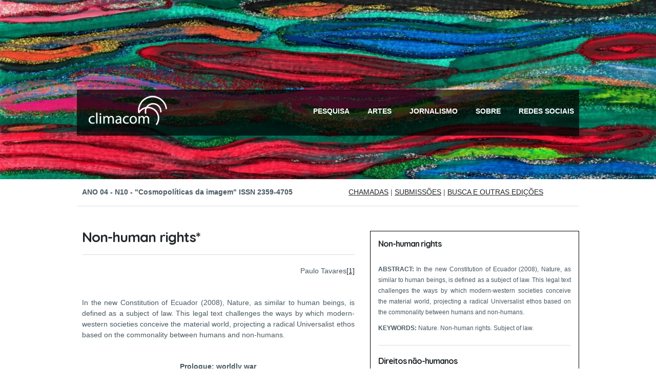

--- FILE ---
content_type: text/css
request_url: https://climacom.mudancasclimaticas.net.br/wp-content/themes/spruce/style.css?ver=1.0
body_size: 64410
content:
/*===================================================================
 
	Theme Name: 	Spruce
	Theme URI:      http://demo.themebeans.com/spruce
	Description: 	A practical journal WordPress Theme for practical people.
	Author:         Rich Tabor / ThemeBeans
	Author URI:     http://themebeans.com
	Version:        2.3.1
	Tags:           flexible-width, white, post-formats, theme-options,translation-ready, right-sidebar, left-sidebar
	Textdomain: 	bean
	
	License: GNU General Public License V2 or Later
	License URI: http://www.gnu.org/licenses/gpl-2.0.html
	
/*=========================CUSTOM=========================*/
@keyframes fundoHorizontal {
	from { background-position: 0 0; }
	to { background-position: 0 -100px; }
}
@-webkit-keyframes fundoHorizontal {
	from { background-position: 0 0; }
	to { background-position: 0 -100px; }
}
/*===================================================================*/
body {
	background-color: #FFF;
	color: #495962;
	font: normal 17px/30px "Helvetica Neue", Arial, Helvetica, Geneva, sans-serif;
}
  	
p {
	color: #495962;
	font-size: 17px;
	line-height: 30px;
	margin-bottom:30px;
}
 
a {	
 	color: #22272A;	
 	-webkit-transition: all .2s ease-in-out;
	-moz-transition: all .2s ease-in-out;
	-ms-transition: all .2s ease-in-out; 	   
	-o-transition: all .2s ease-in-out;
}

h1,	
h2,
h3,
h4,
h5,
h6,
p a { color: #22272A; font-weight: bold; }

 
h1 { 
	font: 40px/45px Raleway, "Helvetica Neue", Arial, Helvetica, Geneva, sans-serif; 
	font-weight: 400;
	letter-spacing: -1px; 
}
	
h2 {
	font-size: 50px;
	line-height: 55px;
	font-weight: 300;
	letter-spacing: -1px;  
}

h3 { 
	font-size: 16px;
	margin-bottom: 0px;
    line-height: 22px;
}

h5 {
	color: #22272A;
	font-size: 14px;
	padding-bottom: 20px;
}	
	
h6 {
	color: #22272A;
	font-size: 20px;
	margin-bottom: 10px;
}
 	
code { 
 	color: #22272A;
 	font: bold 16px/22px "Courier New", Courier, mono, sans-serif;
 	overflow: auto;
 	border-style: none;    
 }
	
	
	
	
/*===================================================================*/
/*                    												  
/* PRIMARY LAYOUT / SIDEBAR DEFAULTS 		   		  
/*                    												  
/*===================================================================*/
#primary-container{
	padding: 70px 30px;
}

.search-results #primary-container{
    padding: 0px;
}
    
.archive #primary,
.blog #primary-container{
	padding: 70px 0 0 0;
}
	
	
/*===================================================================*/
/*	SIDEBAR STYLES 
/*===================================================================*/
.sidebar {
    background-color: #F6F8FB;
    padding: 30px 31px;
    -webkit-border-radius: 5px;
       -moz-border-radius: 5px;
            border-radius: 5px;
}

.sidebar-right .sidebar {
    margin-left: 60px;
}
    
.sidebar-left .sidebar {
    margin-right: 60px;
}
		
.sidebar .widget {
	margin-bottom: 70px;
}   

.sidebar .widget:last-child {
    margin-bottom: 2px;
}
    
.sidebar,
.sidebar p {
	font-size: 15px;
	line-height: 24px;
}

.sidebar .button {
	font-size: 13px;
	padding: 9px;
}
	



/*===================================================================*/
/*                    												  
/* FORM & INPUT STYLES    	         		  
/*                    												  
/*===================================================================*/  
/* THEME BUTTONS */
.btn, 
.button, 
.more-link, 
.tagcloud a,
button.button, 	       
.btn[type="submit"],
.button[type="submit"],
input[type="button"], 
input[type="reset"], 
input[type="submit"] {
	border: none;	 
	border-radius: 2px; 
	color: #FFF;
	cursor: pointer;
	display: inline-block;
	font: normal bold 16px "Helvetica Neue", Arial, Helvetica, Geneva, sans-serif;
	margin: 1px 1px 4px 0; 
	outline: none;
	padding: 6px 12px;
	text-align: center;        
}

.btn:hover, 
.more-link:hover, 
.button:hover, 
.tagcloud a:hover,
button.button:hover, 
.form-submit input[type="submit"]:hover,
.btn[type="submit"]:hover,
.button[type="submit"]:hover,
input[type="button"]:hover, 
input[type="reset"]:hover, 
input[type="submit"]:hover {
    color: #FFF!important;
    background-color: #2A3034;
}
    
    
/* THEME FORMS */
form { 
	margin-bottom: 20px; 
}
 
fieldset legend { 
	color: #22272A;
}
 
form label {
	color: #22272A;
	font-size: 18px;
}
  
/* ERRORS */         
form label.error {
	padding-top: 5px;
	width: 100%;
	display: none !important;
}

label.error { 
	display: none!important;
}

.error input, 
textarea.error,
.wpcf7-not-valid,
input[type=text].error { 
	background-color: #FFFBFA!important; 
	border-color: #FF5F49!important;
	color: #FF5F49!important; 
}  

span.required { 
	color: #CF5C46; 
}  
	
.contact-submit input[type="submit"] {
	font-size: 16px;
	margin-top: 40px;
	padding: 13px 12px;
	-webkit-transition: all .2s ease-in-out;
	   -moz-transition: all .2s ease-in-out;
		-ms-transition: all .2s ease-in-out; 	   
		 -o-transition: all .2s ease-in-out;
}
             
form .input {
     clear: none;
     display: inline;
     margin-bottom: 20px;
}
     
input.input-text, 
textarea, 
select {
     display: block;
     margin-bottom: 18px;
} 
 
select { 
	height: 28px; 
}    
 	 
input[type="text"], 
input[type="password"], 
input[type="date"], 
input[type="datetime"], 
input[type="email"], 
input[type="number"], 
input[type="search"], 
input[type="tel"], 
input[type="time"], 
input[type="url"], 
textarea { 
	height: 40px;
	border: 1px solid #BBC1CA;
	color: #A9ADB1;
	font: 15px/26px "Helvetica Neue", Arial, Helvetica, Geneva, sans-serif;
	border-radius: 0px;
	box-shadow: 0 1px 3px rgba(0, 0, 0, 0.08);
	margin-bottom: 20px;
	-webkit-appearance: none;
	-webkit-transition: all 0.1s ease-in-out;
	   -moz-transition: all 0.1s ease-in-out;
		-ms-transition: all 0.1s ease-in-out;
		 -o-transition: all 0.1s ease-in-out;		
}

input[type="text"]:hover, 
input[type="password"]:hover, 
input[type="date"]:hover, 
input[type="datetime"]:hover, 
input[type="email"]:hover, 
input[type="number"]:hover, 
input[type="search"]:hover, 
input[type="tel"]:hover, 
input[type="time"]:hover, 
input[type="url"]:hover, 
textarea:hover  {
	border: 1px solid #a9afb9;
	color: #22272A;
}

input[type=email]:focus,
input[type=text]:focus,
input[type=password]:focus,
textarea:focus {
	border:1px solid #747b80;
	box-shadow: 0 1px 3px rgba(0, 0, 0, 0.1);
	color: #22272A;
	outline:none;
}
    
textarea {
	padding: 15px 20px;
}
	
::-webkit-input-placeholder { 
	color: #96999D;
}

:-moz-placeholder { 
	color: #96999D; 
}

::-moz-placeholder { 
	color: #96999D;  
}

:-ms-input-placeholder {  
	color: #96999D;  
}

/* CONTACT FORM 7 COMPATIBILITY */
.wpcf7-form input[type="text"] {
	margin-top: 15px;
}

.wpcf7-not-valid-tip {
	background: none!important;
	border: none!important;
	color: #FF4949;
	left: 0!important;
	position: relative!important;
	top: -10px!important;	
}

div.wpcf7-mail-sent-ok {
	border: 2px solid #3FC380!important;
	border-radius: 2px;
	color: #3FC380; 
}

div.wpcf7-spam-blocked,
div.wpcf7-mail-sent-ng,
div.wpcf7-validation-errors {
	background: #FF5F49;
	border-color: #FF5F49;
	border-radius: 2px;
	color: #FFF;
}

div.wpcf7-response-output {
	margin: 30px 0 0 0!important;
	padding: 0.6em 1em!important;
	text-align: center;
}

.wpcf7-form p {
	line-height: 33px;
}

.wpcf7-form span {
	font-size: 11pt;
	margin-top: -10px;
}

wpcf7-submit {
	padding: 8px 15px;
}	

div.wpcf7 img.ajax-loader {
	display: inline;
}


/*===================================================================*/
/* UI TO TOP
/*===================================================================*/
#toTop {
	background-image: url(assets/images/sprite.png);
	background-position: 79px -34px;
	border-radius: 3px 3px 0 0; 
	bottom: -10px;
	display:none;
	height:40px;
	position:fixed;
	right:30px;
	width:60px;   	        
	-webkit-animation-fill-mode: both;
	   -moz-animation-fill-mode: both;
	    -ms-animation-fill-mode: both;
	     -o-animation-fill-mode: both;
	-webkit-animation-duration: .3s;
	   -moz-animation-duration: .3s;
	    -ms-animation-duration: .3s;
	     -o-animation-duration: .3s;
	-webkit-animation-name: BeanBounceUp;
	   -moz-animation-name: BeanBounceUp;
	     -o-animation-name: BeanBounceUp;         
}

#toTop:hover { 
	bottom: 0px;
}
	
	
	
	
/*===================================================================*/
/*                    												  
/* THEME HEADER / OVERLAY / DROP-IN NAVIGATION  			   		  
/*                    												  
/*===================================================================*/

/*===================================================================*/
/* HEADER OVERLAY
/*===================================================================*/	
#overlay {
	display: none;
	position: relative;
	z-index: 999;	
}
	
.overlay-container {
	background-color: #2A3034;
	padding: 30px;
}
	
.overlay-container p {
	color: #FFF;
	margin-bottom: 0px;
}

.overlay-container a { 
	font-weight: bold;
}

.overlay-container a:hover { 
	color: #FFF;
}	
	
/* OVERLAY CONTROLS */	
.overlay-controls {
	position: relative;
	overflow: visible;
	z-index: 99;
}

.overlay-controls a {
	border-radius: 0 0 3px 3px;
    height: 30px;
	position: absolute;
	right: 35px;
	top: 0px;
	width: 60px;      
	-webkit-transition: .2s ease-in-out;
	   -moz-transition: .2s ease-in-out;
		-ms-transition: .2s ease-in-out; 	   
		 -o-transition: .2s ease-in-out;         
}
    
.overlay-controls a:hover {
    background-color: #2A3034;    
}
        
.trigger {
	background: url(assets/images/sprite.png) no-repeat -219px -35px;
	display: block;
	height: 30px;
	width: 60px;
	-webkit-transition: .2s ease-in-out;
	   -moz-transition: .2s ease-in-out;
		-ms-transition: .2s ease-in-out; 	   
		 -o-transition: .2s ease-in-out;
}    

.overlay-controls .trigger.open {
    -webkit-transform: rotate(180deg);
       -moz-transform: rotate(180deg);
}  
    
    
/*===================================================================*/
/* HEADER NAVIGATION / TOP BAR
/*===================================================================*/	
#header-dropin { display: none; position: fixed; top: 0; right: 0; }

#header-dropin {
	background-color: #22272A;
	float: left;
	opacity: .97;
	padding: 17px 50px 0px;
	width: 100%;
	z-index: 1039;	
}

.logged-in.admin-bar #header-dropin {
	top: 32px;
}
	
#header-dropin .main_menu {
	margin-top: 0px;
}	
	
#header-dropin .logo-uploaded {
	margin-bottom: -8px;
}	
	
#header-dropin h1.logo_text {
	font-size: 40px;
}	

#header-dropin .main-menu > li {
	padding-bottom: 30px;
}	
	
#header-dropin .main-menu a {
	border: none;
}

#header-dropin .main-menu .sub-menu {
	border-radius: 0 0 3px 3px;
}

	
/*===================================================================*/
/* LOGO & BRANDING
/*===================================================================*/
.logo {
	display: inline-block;
	-webkit-transition: all .2s ease-in-out;
	   -moz-transition: all .2s ease-in-out;
		-ms-transition: all .2s ease-in-out; 	   
		 -o-transition: all .2s ease-in-out;
}
	
.logo img { 
	-webkit-transition: all .2s ease-in-out;
	   -moz-transition: all .2s ease-in-out;
		-ms-transition: all .2s ease-in-out; 	   
		 -o-transition: all .2s ease-in-out;
}

.logo-uploaded { 
	max-width: none;
}
	
.logo_text { 	
	color: #FFF;
	display: inline-block;
	font-weight: bold;
	font-size: 45px;
	line-height: 45px;
	letter-spacing: -.08em;
    -webkit-transition: all .2s ease-in-out;
	   -moz-transition: all .2s ease-in-out;
		-ms-transition: all .2s ease-in-out; 	   
		 -o-transition: all .2s ease-in-out;
} 

.logo img:hover,
.logo_text:hover {
	opacity: .6;
} 	

/* THE BIG HEADER TAGLINE */
.branding {
	margin: 40px 0px 15px;
}
	
.branding h1 {
	color: #000;
	font-size: 50px;
	line-height: 60px;
}


/*===================================================================*/
/* HERO / MAIN HEADER
/*===================================================================*/
#header-container {
	background-color: #22272A;
	padding: 85px 30px 75px;
	z-index: 1!important;
}

	
/*===================================================================*/
/* HEADER NAVIGATION
/*===================================================================*/
/* DEFAULTS */
.main_menu {
	float: right;
	margin-top: -5px;
}
		
.main-menu, .main-menu * {
	margin: 0;
	padding: 0;
	list-style: none;
}
.main-menu li {
	position: relative;
}
	
.main-menu ul {
	position: absolute;
	display: none;
	top: 100%;
	left: 0;
	z-index: 99;
}
	
.main-menu > li {
	float: left;
	margin-left: 35px;
	position: relative;
	padding-bottom: 9px;
}
	
.main-menu li:hover > ul,
.main-menu li.sfHover > ul {
	display: block!important;
}

.main-menu a {
	display: block;
	position: relative;
}
	
.main-menu ul ul {
	top: 0;
	left: 100%;
}


/* PRIMARY NAVIGATION */
.main-menu {
	float: right;
}
	
.main-menu ul {
	min-width: 10em; 
	/* *width: 12em;  */
}

.main-menu a {
	text-decoration: none;
	zoom: 1; /* IE7 */
}

.main-menu a {
	border-top: 5px solid rgba(42, 50, 59, 0);
	color: #FFF;
	display:block;
	float: left;
	font-size: 14px;
	font-weight: bold;
	padding-top: 12px;
	text-transform: uppercase;
}
	
.main-menu a:hover,
.main-menu > .current_page_item > a,
.main-menu > .current_page_item > a:hover {
	color: #FFF;
}		

.main-menu li {
	white-space: nowrap; 
	/* *white-space: normal;  */
}

/* HOVER CSS */
.main-menu li {
	-webkit-transition: all .2s ease-in-out;
	   -moz-transition: all .2s ease-in-out;
		-ms-transition: all .2s ease-in-out; 	   
		 -o-transition: all .2s ease-in-out;
}
	
ul.main-menu:hover > li  { 
	opacity: .5; 
}

ul.main-menu:hover > li:hover { 
	opacity: 1.0; 
}	
	
ul.main-menu:hover .current_page_item > a {
	border-color: rgba(42, 50, 59, 0);
}	

/* DROP DOWN STYLING */
.main-menu .sub-menu {
    background-color: #161a1c;
    border-radius: 3px;
    box-shadow: 0 1px 3px rgba(0, 0, 0, 0.15); 	
    padding: 0 15px;
    z-index: 999;		     
}

.main-menu .sub-menu li {
	border-bottom: 1px solid #26292C;
	color: #979ea3;
	padding: 5px 0;
}
 	 	
.main-menu .sub-menu li:last-child {
	border-bottom: none;
}
 	
.main-menu .sub-menu li a:hover {
	color: #FFF;	
}

.main-menu .sub-menu li a {	
	color: #A2AAB0;
	border-top: none;
	float: none;
	font-size: 14px;
	font-weight: normal;
	font-style: normal;
	margin-bottom: 0px;
	padding: 0px;
    text-transform: none;
}
	



/*===================================================================*/
/*                    												  
/* THEME TEMPLATES		         		  
/*                    												  
/*===================================================================*/	
/* DEFAULT TEMPLATES */
.page-template .entry-content {
	margin-bottom: 15px;
}
	
.page-template .entry-content figure {
	margin-bottom: 40px;
}	 	


/*===================================================================*/
/* ARCHIVES TEMPLATE
/*===================================================================*/
.archives h5 {
    margin-bottom: 10px;
}
    
.archives-list ul {
	margin-bottom: 50px;
} 	
	
.archives-list ul li a {
    color: #495962;
}
		

/*===================================================================*/
/* SEARCH TEMPLATE 
/*===================================================================*/
.search h1 {
    margin-bottom: 5px;
}

.search .searchform.search-page input[type="text"] {
    background: url(assets/images/sprite.png) 477px -231px no-repeat;
    margin-bottom: 12px;
}

.search #searchform .button[type="submit"] {
    display: none;
}

	
/*===================================================================*/
/* 404 PAGE TEMPLATE
/*===================================================================*/ 	
.error404 #primary-container {
	padding: 10%;
	text-align: center;
}		
	

/*===================================================================*/
/* CONTACT TEMPLATE 
/*===================================================================*/  
#BeanForm {
	margin-top: 50px!important;
	text-align: left;
}

ul.bean-contactform li.six.name {
	float: left;
	padding-right: 10px;
}

ul.bean-contactform li.six.email {
	float: left;
	padding-left: 10px;
} 

ul.bean-contactform textarea {
	max-width: 100%;
} 

.contact-alert {
	background-color: #F7F7F7;
	border-radius: 2px;
	color: #FFF;
	font-size: 14px;
	height: 38px;
	line-height: 38px;
	text-align: center;
}

.contact-alert.fail {
	background-color: #FF5F49;
}

.contact-alert.success {
	background-color: #3FC380;
}	
	
.wpcf7-submit,	
.submit .button {
	padding: 13px 15px 13px!important;
	-webkit-transition: all .2s ease-in-out;
	   -moz-transition: all .2s ease-in-out;
		-ms-transition: all .2s ease-in-out; 	   
		 -o-transition: all .2s ease-in-out;
}




/*===================================================================*/
/*                    												  
/* PORTFOLIO       		  
/*                    												  
/*===================================================================*/
/* ISOTOPE STYLES */
.portfolio-grid {
	margin-top: 30px;
}

#isotope-container  {
	margin-left: -1.333333333%;
	margin-right: -1.333333333%;
	width: 103%;
}

#isotope-container.animated.BeanFadeIn {
	-webkit-animation-delay: .5s; 
	   -moz-animation-delay: .5s;
		-ms-animation-delay: .5s;
		 -o-animation-delay: .5s;	
}

.isotope-item {
	float: left;
	margin-bottom: 50px;
	padding: 0 1.23% 0 1.23%;
	position: relative;
	width: 25%;
	z-index: 2;
}

.isotope-item img {
	width: 100%;
	vertical-align: bottom;
}

.isotope-hidden.isotope-item {
	pointer-events: none;
	z-index: 1;
}

.isotope,
.isotope .isotope-item {
  -webkit-transition-duration: 0.5s;
     -moz-transition-duration: 0.5s;
      -ms-transition-duration: 0.5s;
       -o-transition-duration: 0.5s;
}

.isotope {
  -webkit-transition-property: height, width;
     -moz-transition-property: height, width;
      -ms-transition-property: height, width;
       -o-transition-property: height, width;
}

.isotope .isotope-item {
  -webkit-transition-property: -webkit-transform, opacity;
     -moz-transition-property:    -moz-transform, opacity;
      -ms-transition-property:     -ms-transform, opacity;
       -o-transition-property:      -o-transform, opacity;
}

#isotope-container .post-thumb {
	margin-bottom: 15px;
}	
	
.portfolio-meta {
	line-height: 22px;
	text-align: center;
}

.portfolio-category span.cat-sep:last-child {
	display: none;
}
		
.portfolio-category, 
.portfolio-category a {
	color: #B0B8BD;
	font-size: 14px;
}

.portfolio-category a:hover {
	color: #22272A;	
} 	
	
/* ISOTOPE FILTER */
#filter {
	color: #22272A;
	font-size: 14px;
	font-weight: bold;
	margin-bottom: 70px;
	margin-right: 7px;
	text-transform: uppercase;
}

.filter-title {
	margin-right: 10px;
	padding-left: 0px;
}

#filter li {
	display: inline-block;
}

#filter li a {
	border-radius: 2px;
	color: #22272A;
	padding: 3px 6px;
}

#filter li a.active {
	color: #FFF!important;
}

#filter .nav-sep {
	color: #B8B9BC;
	margin: 0 10px!important;
}

#filter li:last-child .nav-sep {
	display: none;
}
	
		
/*===================================================================*/
/* SINGLE PORTFOLIO
/*===================================================================*/	
.single-portfolio .entry-header,	
.single-portfolio .entry-content, 
.single-portfolio .entry-excerpt {
	margin-bottom: 30px;
}
	
.stacked-image {
	position: relative;
}	
.portfolio-meta.single.show-for-small {
	border-top: 1px solid #E8EAEE;
	margin-top: 40px;
	padding-top: 30px;
}

.single-portfolio .portfolio-meta {
	text-align: left;
}

ul.portfolio-meta-list span {
	color: #B0B8BD;
	font-size: 14px;
	text-transform: uppercase;
}	
	
ul.portfolio-meta-list,
ul.portfolio-meta-list a {
	color: #B0B8BD;
	font-size: 15px;
	line-height: 25px;
	margin-bottom: 0px;
}
	
ul.portfolio-meta-list  a.post-edit-link {
	font-size: 14px;
	text-transform: uppercase;
}
	
.single-portfolio .pagination {
	border-top: 1px solid #E8EAEE;
	padding-top: 35px;
}	

/* TAXONOMY */	
.tax-portfolio_tag #primary-container, 	
.tax-portfolio_category #primary-container{
	padding: 55px 30px 30px; 
}	
	
		
		
		
/*===================================================================*/
/*                    												  
/* BLOGROLL (POST FORMATS & BLOG PAGE)          		  
/*                    												  
/*===================================================================*/
/* BIG FIRST POST ON INDEX */  
.first-post  {
	padding: 0 30px 50px;
}
	
/* LISTS ON POSTS - ALTERNATING BACKGROUND COLORS */  	
.posts-list {
	color: #A0AAB0;
	font-size: 15px;
	width: 100%;
}
	
.posts-list h1 {
	font-size: 34px;
}
	
.posts-list section.type-post {
	min-width: 100%;
	line-height: 45px;
	padding: 30px;
}
	
.search-results #primary-container.posts-list section.type-post.odd,	
.posts-list section.type-post.even {
	background-color: #F6F8FB;
}

.search-results #primary-container.posts-list section.type-post.even {
    background-color: #FFF;
}

	
/*===================================================================*/
/* LOAD MORE POSTS  
/*===================================================================*/	
#load-posts {
    background-color: #f6f8fb;
    display: block;
    font-size: 21px;
    font-weight: bold;
    padding: 34px 0;
    position: relative;
    text-align: center;
    -webkit-transition: background-color 0.2s ease-in-out;
       -moz-transition: background-color 0.2s ease-in-out;
    	-ms-transition: background-color 0.2s ease-in-out;
    	 -o-transition: background-color 0.2s ease-in-out;
}

#load-posts:hover {
    color: #FFF;
}

#load-posts:hover .spinner-icon {
    background-position: -237px -240px;
}

/* ACTUAL ICON INSIDE THE BASE */  
.spinner-icon {
    display: inline-block;
    height: 22px;
    width: 24px;
    background: url(assets/images/sprite.png) -138px -240px no-repeat;
    top: 38px;
}
     
/* BASE FOR THE LOADING SPINNER */    
#load-icon-base {
    display: inline-block;
    height: 20px;
    width: 20px;
    position: absolute;
    top: 38px;
}

/* SPIN ANIMATION */  
#load-icon-base.active  {
    -webkit-animation: BeanSpinner 1s infinite linear;
       -moz-animation: BeanSpinner 1s infinite linear;
        -ms-animation: BeanSpinner 1s infinite linear;
         -o-animation: BeanSpinner 1s infinite linear;

}

@-ms-keyframes BeanSpinner {
    from { -ms-transform: rotate(0deg);   }
    to   { -ms-transform: rotate(360deg); }
}
@-moz-keyframes BeanSpinner {
    from { -moz-transform: rotate(0deg);   }
    to   { -moz-transform: rotate(360deg); }
}
@-webkit-keyframes BeanSpinner {
    from { -webkit-transform: rotate(0deg);   }
    to   { -webkit-transform: rotate(360deg); }
}
@keyframes BeanSpinner {
    from { transform:rotate(0deg);   }
    to   { transform:rotate(360deg); }
}

#load-posts.load-more-out {
	height: 0px!important;
	padding: 0px!important;
	-webkit-transition: all .3s ease-in-out;
	   -moz-transition: all .3s ease-in-out;
		-ms-transition: all .3s ease-in-out; 	   
		 -o-transition: all .3s ease-in-out;		 
}

	  
/*===================================================================*/
/* POST PAGINATION (SINGLE)
/*===================================================================*/ 	
.pagination {
    margin: 30px 0;
}

.pagination a {
	display: inline-block;   
	width: 32px;
	height: 32px;  
	background-image: url(assets/images/sprite.png);  
}
 
span.page-previous a {
	background-position: -134px -34px; 
	background-repeat: no-repeat; 
}
	
span.page-next a { 
	background-position: -34px -34px;
	background-repeat: no-repeat;
}

span.page-blog a { 
	background-position: -134px -134px; 
	background-repeat: no-repeat;
}
	
span.page-blog,	 
span.page-next,
span.page-previous {
	display: inline-block;   
	width: 32px;
	height: 32px;    
	-webkit-border-radius: 3px; 
	   -moz-border-radius: 3px; 
		    border-radius: 3px; 
	-webkit-transition: all .2s ease-in-out;
	   -moz-transition: all .2s ease-in-out;
		-ms-transition: all .2s ease-in-out; 	   
		 -o-transition: all .2s ease-in-out;	    
}

span.page-blog:hover,	
span.page-next:hover,
span.page-previous:hover {
	background-color: #22272A;
}
	
span.page-next.inactive,
span.page-previous.inactive,
span.page-next.inactive:hover,
span.page-previous.inactive:hover,
span.page-previous.inactive a:hover,
span.page-next.inactive a:hover {
	cursor: default;
}		


/*===================================================================*/
/* STANDARD POST FORMAT
/*===================================================================*/  
.format-standard .fluid-width-video-wrapper	{ 
	margin: 10px 0 5px 0px; 
}

.fluid-width-video-wrapper iframe {
	border: none;
}		

	
/*===================================================================*/
/* GALLERY POST FORMAT
/*===================================================================*/   
.format-gallery .entry-content-media {
	margin: 0px;
	position: relative;
}
	
/* SLIDER BROWSER RESETS */
.bean-container a:active,
.post-slider a:active,
.bean-container a:focus,
.post-slider a:focus  {outline: none;}
.slides,
.bean-control-nav  { margin: 0; padding: 0; list-style: none; } 

/* SLIDER PRIMARY */ 
.post-slider {margin: 0; padding: 0; position: relative;}
.post-slider .slides > li { display: none; -webkit-backface-visibility: hidden; } 
	
.post-slider .slides img {
	display: block;
	width: 100%; 
}

.loading .bean-viewport {max-height: 300px;}
.post-slider .slides {zoom: 1;}
.slides li img { margin-bottom: 0px!important; }


/* SLIDER CLEARFIX */
.slides:after { 
	content: "."; 
	display: block; 
	clear: both; 
	visibility: hidden; 
	line-height: 0; 
	height: 0;
} 
	
html[xmlns] .slides { display: block; } 
* html .slides { height: 1%; }

/* NO JAVASCRIPT FALLBACK */
.no-js .slides > li:first-child {display: block;}

/* SLIDER CONTROL NAV - THE ARROWS */
.bean-direction-nav {
	display: inline-block; 
	/* *display: inline; */
	font-size: 15px;
    margin: 8px 0 0px;
    padding-bottom: 10px;
	width: 100%;
	zoom: 1; 
}
	
.bean-direction-nav a {
	color: #B0B8BD;
	display: block;
}

a.bean-prev {
	float: left;
}	

a.bean-next {
    float: right;
}		

/* CAPTIONS */
.bean-image-caption,
.bean-slide-caption  {
	background-color: #22272A;
	top: 0px;
	color: #FFF;
	font-size: 14px;
	line-height: 18px;
	padding: 10px 14px;
	position: absolute;
	text-align: center;
}		

 
/*===================================================================*/
/* VIDEO POST FORMAT
/*===================================================================*/ 
.single-format-video .entry-content-media {
	margin-top: 9px;
}
 
.format-video div.jp-interface {
	border-radius: 0 0 3px 3px;
} 
	



/*===================================================================*/
/*                    												  
/* SINGLE POST STYLES	   		  		      
/*                    												  
/*===================================================================*/
.five.columns.post-head {
	padding-right: 50px;
}

.single-post .entry-content {
	border-bottom: 1px solid #E8EAEE;
}

.entry-content,
.entry-content-media {
	width: 100%;
}
		
/* POST META */
.entry-meta {
	margin: 22px 0 19px;
}
	
.entry-meta,
.entry-meta a {
	color: #777;
	font-size: 16px;
}	

.entry-excerpt p {
	color: #8B9398;
	font-size: 22px;
	font-weight: 300;
	line-height: 30px;
	margin-bottom: 22px;
}
	
a.post-edit-link {	
	color: #B0B8BD;
	font-size: 16px;
}
	
.entry-meta a:hover,	
a.post-edit-link:hover {
	color: #22272A;
}

.more-link { 
    background-image: url(assets/images/sprite.png);
    background-repeat: no-repeat;
    background-position: 62px -29px;
    margin-top: 40px!important; 
    padding-right: 35px!important;
    width: 131px;
    display: block;
}
	
.post-thumb {
    background-image: url(assets/images/post-thumb.png);
    background-repeat: no-repeat;
    background-position: 50% 50%;
    border-radius: 2px;		
	margin-bottom: 40px;	                
}	
	
.post-thumb a img:hover {
    opacity: .1;
}


/*===================================================================*/
/* ALTERNATE META DATA - SINGLE POST 
/*===================================================================*/
.meta-alternate {
	border-top: 1px solid #E8EAEE;
	color: #B0B8BD;
	font-size: 16px;
	float: left;
	margin:0 0 30px;
	padding-top: 27px;
	width: 100%;
}
	
.meta-alternate a {
	background-color: #F6F8FB;
	border-radius: 2px;	
	color: #B0B8BD;
	display: inline-block;
	font-size: 14px;
	line-height: 24px;
	margin: 4px 4px 0 0;
	padding: 0px 5px;
	text-transform: lowercase;
}

.meta-alternate a:hover {
	color: #22272A;
}
	
.meta-alternate ul {
	margin-bottom: 0px;
}
	
.meta-alternate li.meta-list {
	margin-bottom: 25px;
}
		
.meta-alternate li:last-child {
	margin-bottom: 0px;
}
	
.single-share li,
.post-categories li {
	display: inline-block;
}	
	
.single-share li {
	margin-top: 4px;
}	
	
.single-share li.twitter-share {
	margin-right: -12px;
}

.meta-list.single-share {
	-webkit-animation-duration: .3s;
	   -moz-animation-duration: .3s;
	    -ms-animation-duration: .3s;
	     -o-animation-duration: .3s;
	-webkit-animation-delay: 3s;
	   -moz-animation-delay: 3s;
	    -ms-animation-delay: 3s;
	     -o-animation-delay: 3s;
	-webkit-animation-name: BeanFadeIn;
	   -moz-animation-name: BeanFadeIn;
	     -o-animation-name: BeanFadeIn;
}


/*===================================================================*/
/* WORDPRESS DEFAULT STYLING
/*===================================================================*/		
.single-post .entry-content img,
.single-post .entry-content img a {
	margin: 40px 0px 40px 0px; 
}	
		
blockquote {
 	margin: 40px 0;
 	padding: 25px 25px 23px 55px;
 }
 
blockquote, 
blockquote p {
	border-radius: 2px;
	color: #FFF;
	background-color: #2A3034;
	font: bold 17px/25px "Raleway", "Helvetica Neue", Arial, Helvetica, Geneva, sans-serif;        
}

blockquote p {
	margin-bottom: 0px;
}

blockquote a:hover {
	color: #FFF;
}		
	
 /* IMAGES */
.entry-content p img,
.content .gallery .gallery-icon img, 
.post-thumb img,
.image-frame img, 
.attachment .post-box img,
.slider img {
 	display: block;
 	background: transparent;
}
  	
.image-frame img, 
.attachment .post-box img,
.entry-content-media img,
.post-thumb img { 
	border-radius: 2px;	
	height: auto;    
}
 
.entry-content .entry-content-media img { 
	margin: 0 0 0 0; 
}
 
.attachment article .entry-content { 
	padding:0 0 0 0; 
}

.attachment .post-box img { 
	margin: 0 auto; 
}
 
.content .gallery-item {
 	float: left;
 	margin: 0;
 	padding: 0;
 }
 
.content .gallery .gallery-icon img { 
	margin-bottom: 0!important;
}	 

.fluid-width-video-wrapper {
	margin-bottom: 40px;
}

.entry-content img,
.comment-content img,
.widget img { 
	border-radius: 3px;
	max-width: 100%; 
}

img.size-full,
img.size-large {
	max-width: 100%;
	width: auto; 
	height: auto;
	display: block;
	margin-bottom: 35px;
}

.entry-content img.wp-smiley {
	border: none;
	margin-bottom: 0;
	margin-top: 0;
	padding: 0;
}

img.aligncenter {
	margin-left: auto!important;
	margin-right: auto!important;
	display: block;
	clear: both;
}

img.alignleft {
	float: left;
	margin: 10px 25px 0 0;
}

img.alignright {
	display: block;
	margin: 10px 0 0 20px;
}

.wp-smiley {
	max-height: 13px;
	margin: 0 !important;
}

.gallery { 
	margin: auto; 
	float: left;
	width: 100%;
}
	
.gallery-item {
	float: left;
	text-align: center;
	margin-left: 0;
}
		
#gallery-1 .gallery-item {
	float: left;	
	margin-top: 10px;
	text-align: center;
	width: 33%;
}
	
.gallery-image {
	margin-left: 0;
}

.gallery-caption { 
	margin-left: 0;
	font-weight: bold;
 }

.gallery-item .gallery-caption { 
	margin-bottom: 0 !important;
	padding-right: 12%; 
}

.wp-caption,
figcaption {
	text-align: center;
	margin: 10px 20px 20px 20px;
	font-family: Georgia, "Times New Roman", Times, serif;
	font-style: italic;
	font-size:9px;
}

.wp-caption.aligncenter { margin: 20px auto; }
.wp-caption.alignleft 	{ margin-left: 0; 	 }
.wp-caption.alignright 	{ margin-right: 0;   }
.wp-caption.alignnone 	{ margin-left: 0;}

.wp-caption img,
.wp-caption img a {
	margin: 0;
	padding: 0;
	border: 0 none;
}

.wp-caption
.wp-caption-text {
	margin: 0;
	padding: 5px;
	font-size:11px;
}

img#wpstats {
	display: block;
	margin: 0 auto 1.625em;
}
	
.sticky {}
	
.post-slider .slider-desc {
	position: absolute;
    text-align: center;
    font-size: 13px;
    left: 1.4%;
    bottom: 9px;
    max-width: 60%;
    color: #eeeeee;
    text-shadow: 0 1px 0 rgba(0, 0, 0, 0.5);
    background-color: rgba(34, 34, 34, 0.8);
    padding: 7px 16px;
    opacity: 1;
    -webkit-border-radius: 3px;
       -moz-border-radius: 3px;
            border-radius: 3px;
}	




/*===================================================================*/
/*                    												  
/* POST COMMENTS GALORE			      		  
/*                    												
/*===================================================================*/
/* LAYOUT */
.eight.columns.push-four {
    left: 30.7%;
    width: 69%;
} 

#comments .ten.columns.push-two,
#comments .seven.columns.push-two,
li.comment div.two.columns, 
li.comment div.ten.columns {
    padding: 0px!important;
}	
    
    
/*===================================================================*/
/* COMMENTS GENERAL
/*===================================================================*/ 
#comments { 
	clear: both; 
	padding-top: 80px;
	width: 100%;
}

#comments .twelve {
	padding-top: 80px;
}
	
#comments ol {
	list-style: none;
}
 
#reply-title {
	margin-bottom: 20px;
}	

.logged-in #reply-title {
    margin-bottom: 30px;
}
    
.commentlist {
	margin: 0 0 40px;
	list-style-type: none;
}

.comment { 
	margin-bottom: 10px; 
	clear: both;
}

.pinglist {
 	margin: 20px 0 40px 30px;
 	list-style-type: disc;
 }

#comments-list {
	padding-bottom: 80px;
	padding-top: 25px;
	float: left;
	width: 100%;
}
	
#login span a,  
#login span {
	font-size: 14px;
	color: #9B9B9B;
	font-weight: normal;
	font-style: normal;
}  

#login span a:hover { color: #22272A; }  

	        
/*===================================================================*/
/* COMMENT META / AVATAR
/*===================================================================*/ 
.comment-avatar {
	float: left;
	height: 55px;
	width: 55px;
	margin: 10px 0 0 0;        
}

.comment-avatar img  { 
	height: 55px;
	width: 55px;
	-webkit-border-radius: 100px;
	   -moz-border-radius: 100px;
	        border-radius: 100px;     
}

.comment-author cite {
	color: #22272A;
	font: normal 16px "Helvetica Neue", Arial, Helvetica, Geneva, sans-serif;
}

.comment-author a { color: #22272A; }

.comment-meta, 
.comment-meta a {
	font-weight: normal;
	font-size: 15px;
	margin-bottom: 2px;
	text-decoration: none;
	color: #B0B8BD;
	font-family: "Helvetica Neue", Arial, Helvetica, Geneva, sans-serif;
}

.comment-meta a:hover { 
	color: #22272A; 
}

#comments-list span.meta-sep {
	padding: 0px 10px;
}
	
/* POST AUTHOR */	
.bypostauthor {}


/*===================================================================*/
/* COMMENT BODY
/*===================================================================*/ 
.comment-body p { 
	padding-bottom: 30px;
    border-bottom: 1px solid #E8EAEE;
}

.comment-body ul { list-style-type: disc; }

.comment-body ol { list-style-type: disc; }

.children { 
	list-style-type: none; 
	margin: 10px 0 10px 0px;
}

.children .comment-author cite {
	margin-left: 45px;
}
	
.children .comment-body p,
.children .comment-meta {
	margin-left: 45px;
}
	
.nocomments {
	text-align: center;
	padding: 20px;
}



/*===================================================================*/
/* CANCEL / REPLY COMMENT
/*===================================================================*/
#cancel-comment-reply-link {
	float: right;
	margin-top: -1px;
	background-color: #FFCBC3;
	padding: 5px;        
	color: #CE6464;
	font: bold 11px "Helvetica Neue", Arial, Helvetica, Geneva, sans-serif;
	letter-spacing: normal;
	text-transform: uppercase;
	-webkit-border-radius: 3px;
	   -moz-border-radius: 3px;
	        border-radius: 3px; 
	
}

#cancel-comment-reply-link:hover { 
	background-color: #FFCBC3;
	color: #a52525;
}
	
.comment-awaiting-moderation {
	font: normal normal 11px "Helvetica Neue", Arial, Helvetica, Geneva, sans-serif;
	color: #62696E;
	text-transform: uppercase;
}
		


/*===================================================================*/
/* COMMENT FORM ADJUSTMENTS
/*===================================================================*/
#respond form label {
	display: none;
}
	
.comment #respond { 
	margin: 0px 0 50px 110px;
	padding-top: 20px;
}
	
.children #respond {
	margin-left: 155px;
}	

#commentform input[type="text"], 
#commentform input[type="password"], 
#commentform input[type="date"], 
#commentform input[type="datetime"], 
#commentform input[type="email"], 
#commentform input[type="number"], 
#commentform input[type="search"], 
#commentform input[type="tel"], 
#commentform input[type="time"], 
#commentform input[type="url"] { 
	margin-bottom: 14px;
	width: 60%;
}  

#commentform textarea {
    margin-bottom: 14px;
}	
    	
#respond .button, 
#respond button.button, 
#respond .button[type="submit"] { 
	margin-bottom: 20px; 
}

#commentform p { 
	line-height: 20px; 
}

.form-submit input[type="submit"] {
    background-image: url(assets/images/sprite.png);
    background-repeat: no-repeat;
    background-position: 113px -126px;
	padding: 14px 38px 14px 15px;
	-webkit-appearance: none;
	-webkit-transition: all .2s ease-in-out;
	   -moz-transition: all .2s ease-in-out;
		-ms-transition: all .2s ease-in-out; 	   
		 -o-transition: all .2s ease-in-out;
}
	
#commentform textarea { 
	min-height: 224px;
	height: 224px;
}
	
.logged-in #comments.columns {
	float: none;
}		
	
.logged-in #respond .six {
	width: 100%;
	float: none!important;
}

.logged-in #commentform label {
	display: none;
} 

.logged-in-as {
	color: #B0B8BD;
	font-size: 15px;
	margin-top: -28px;
}

.logged-in-as a {
	color: #B0B8BD;
	font-weight: normal;
	font-style: normal;
}

.logged-in-as a:hover {
	color: #22272A;
}	
	
	
	

/*===================================================================*/
/*                    												  
/* AUDIO / VIDEO JPLAYER STYLES 		  		  
/*                    												  
/*===================================================================*/

/*===================================================================*/
/* JPLAYER BASE
/*===================================================================*/	
div.jp-interface {
    background-color: #22272A;
    border: 1px solid #16151A;
    border-radius: 3px;
    box-shadow: inset 0 1px 0 rgba(255, 255, 255, 0.1), 0 1px 2px rgba(0, 0, 0, 0.3); 
	width:94%;
 	margin: 0 auto;
	height:39px;
	overflow:hidden;
	position:relative;     
}

div.jp-interface { 
	margin:0 auto; 
	width: 94%;
	padding: 7px;
}

.entry-content-media-audio {
	position: relative;
}

div.jp-audio.fullwidth {
	position: absolute;
	bottom: 0px;
}
	
/* IF NO FEATURED IMAGE */	
.audio-no-feat div.jp-interface {
	width: 100%!important;
}	 

.audio-no-feat div.jp-progress {
	width: 65%!important;
}

.audio-no-feat {
	margin-top: 65px;
}

/* ICON SETUP */
div.jp-interface ul.jp-controls {
	border-right: 1px solid #000;
	box-shadow: 1px 0 0 #363B3E;
}
	
a.jp-mute, 
a.jp-unmute, 
a.jp-volume-max { 
	position: relative; 
}

a.jp-mute, 
a.jp-unmute { 
	box-shadow: -1px 0 0 #000000;
	margin:0 75px 0 0; 
	border-left: 1px solid #363B3E;
	padding-left: 5px;
}
		
ul.jp-controls, 
div.jp-interface ul.jp-controls li {
	display:inline;
	float:left;
	margin-bottom: 0px;
	margin: -6px 0 0 0;
}
	
div.jp-interface ul.jp-controls a {
	display:block;
	overflow:hidden;
	text-indent: 100%;
   	white-space: nowrap;
	overflow: hidden;
}
	
div.jp-interface ul.jp-controls a span {
	display:block;
	overflow: hidden;
}

ul.jp-toggles {
	float:right;
	margin-top: -6px;
}
	
ul.jp-toggles li a, 
ul.jp-toggles li a span {
	display:block;
	text-indent: 100%;
	overflow: hidden;
	white-space: nowrap;
}
	
ul.jp-toggles li a, 
ul.jp-toggles li a span,
a.jp-play span, 
a.jp-pause span,
a.jp-stop span {
	height:42px;
	width:33px;
}
	
		
/* BASE ICON POSITIONING */
a.jp-play span { 
	background:url(assets/images/jplayer.png) -3px 9px no-repeat; 
}

a.jp-pause span { 
	background:url(assets/images/jplayer.png) -3px -21px no-repeat; 
	display:none; 
}
		
a.jp-mute span { 
	background:url(assets/images/jplayer.png) 0px -87px no-repeat; 
}
	
a.jp-unmute span { 
	background:url(assets/images/jplayer.png) -3px -57px no-repeat; 
	display: none;
}	

a.jp-pause:hover span,
a.jp-stop:hover span,
a.jp-mute:hover span,
a.jp-unmute:hover span,
a.jp-play:hover span { opacity: .7; }

/* PROGRESS BARS */	
div.jp-progress {
	background-color: #171A1D;	
	box-shadow: 0 1px 0 #363B3E;
	left: 56px;
	position: absolute;
	margin: 7px 0;
	width: 64.5%;
	height: 11px;
}
	
.format-audio div.jp-progress {
	width: 64%;
}


.fullwidth-layout div.jp-progress {
	width: 73.5%;
}
	
.fullwidth-layout .format-audio div.jp-progress {
	width: 73.5%;
}			
			
div.jp-seek-bar {
	width:0;
	height:100%;
	cursor:pointer;
}
	
div.jp-seeking-bg { 
	display: none; 
}
	
div.jp-volume-bar {
	background-color: #171A1D;
	box-shadow: 0 1px 0 #363B3E; 
	overflow:hidden;
	position:absolute;
	cursor:pointer;
	margin: 7px 0;
	width: 60px;
	height: 11px;      
}
	
div.jp-volume-bar { 
	right:15px; 
}

div.jp-play-bar,	
div.jp-volume-bar-value {
	box-shadow: inset 0 1px 0 rgba(255, 255, 255, 0.2);  
	height:11px;
	width:0;  
}


/*===================================================================*/
/* AUDIO JPLAYER GENERAL
/*===================================================================*/
div.jp-audio { 
	width:100%; 
}

div.jp-audio.fullwidth, 
div.jp-audio.fullwidth .jp-type-list-parent {
	bottom: 48px;
	height:0;
	position: absolute;
	width:100%;
}
	
div.jp-audio-full {
	width:100%;
	height:100%;
	position:static !important;
	position:relative
}
	
div.jp-audio-full div.jp-jplayer {
	overflow:hidden;
	position:fixed;
	top:0;
	left:0;
	z-index:1000;
}
	
div.jp-audio-full div.jp-gui {
	width:100%;
	height:100%;
	position:fixed;
	top:0;
	left:0;
	z-index:1000;
}
	
div.jp-audio-full div.jp-interface {
	position:absolute;
	bottom:0;
	left:0;
	z-index:1000;
}

div.jp-gui { 
	margin-top: 0px; 
}

div.jp-jplayer audio, 
div.jp-jplayer {
	width:0;
	height:0;
}

div.jp-jplayer {
	border-radius: 3px;
	margin-bottom: -8px!important;
}	


/*===================================================================*/
/* VIDEO JPLAYER GENERAL
/*===================================================================*/
div.jp-video div.jp-interface { 
	margin:0 0 0 0; 
	width: 99.9%;
}

div.jp-video.fullwidth, 
div.jp-video.fullwidth .jp-type-list-parent {
	width:100%;
	height:0;
	padding-bottom:56.3%;
	position:relative;
	margin-bottom: 75px;
}

.format-video .entry-content-media img {
	margin-bottom: -2px!important;
}





/*===================================================================*/
/*                      					   					   
/* THEME FOOTER STYLES   	        	
/*                    								
/*===================================================================*/
#footer-container {
	background-color: #22272A;
	color: #79838A;
	font-size: 15px;
	padding: 100px 30px;
}

#footer-container p {
	color: #79838A;
    font-size: 15px;
    line-height: 24px; 
}
    
/* FOOTER WIDGET TOUCH-UPS */    
.footer-widgets.four.columns {
    padding: 0 30px;
    text-align: center;
}

.footer-widgets.mid.four.columns {
	border-left: 1px solid #2A3034;
	border-right: 1px solid #2A3034;
    padding: 0 30px;
}    

.footer-widgets .widget .widget-title {
	color: #FFF;
	font-size: 13px;
    padding-bottom: 30px; 
	text-transform: uppercase;
}

#footer-container .widget {
    margin-top: 60px;
}

#footer-container .widget:first-child {
    margin-top: 0px;
}

#footer-container .widget a {
	color: #FFF;
}

/* FOOTER INPUTS & BUTTONS */  
#footer-container input[type="text"],
#footer-container input[type="email"], 
#footer-container textarea  {
    background-color: #2f363A; 
    border: 1px solid #191B1D;  
	box-shadow: 0 1px 3px rgba(0, 0, 0, 0.15);
}

#footer-container input[type="text"]:focus, 
#footer-container textarea:focus,
#footer-container input[type="email"]:focus, 
#footer-container input[type="text"]:hover, 
#footer-container textarea:hover,
#footer-container input[type="email"]:hover   {
    background-color: #384044; 
    box-shadow: 0 1px 3px rgba(0, 0, 0, 0.15);
    color: #FFF;
    border: 1px solid #191B1D;  
}
      
#footer-container .btn:hover, 
#footer-container .more-link:hover, 
#footer-container .button:hover, 
#footer-container .tagcloud a:hover,
#footer-container button.button:hover, 
#footer-container .btn[type="submit"]:hover,
#footer-container .button[type="submit"]:hover,
#footer-container input[type="button"]:hover,  
#footer-container input[type="submit"]:hover {
    color: #22272A!important;
    background-color: #FFF;
}
    
      
/*===================================================================*/
/* GLOBAL FOOTER TWITTER AREA
/*===================================================================*/
.global-footer {
    background-color: #2A3034;
    padding: 90px 30px 80px;
    position: relative;
}	
	
.global-footer h5.widget-title {
    color: #51575a;
    padding-bottom: 20px;
	text-transform: uppercase;
	text-align: center;
}

.global-footer .widget-title a {
    color: #606263;
}

.global-footer .widget-title a:hover {
    color: #FFF;
}	
    
.global-footer .widget_bean_tweets {
	text-align: center;
	padding: 0px 60px;
	position: relative;
}
	
.global-footer .widget_bean_tweets li {
	border-bottom: none;
	color: #FFF;
	font: normal 31px/40px "Raleway", "Helvetica Neue", Arial, Helvetica, Geneva, sans-serif;
    padding: 0px;
	text-align: center;
	letter-spacing: -1px;
}
    
.global-footer .widget_bean_tweets ul {
	margin: 0px;
	margin-top: -10px;
}

.global-footer .widget_bean_tweets li a {
	display: initial;
}

.global-footer .widget_bean_tweets li a:hover {
	color: #FFF!important;
}
	
.global-footer .widget_bean_tweets .button,	
.global-footer .widget_bean_tweets a.twitter-time-stamp {
    display: none;
}
    
.global-footer .twitter-quote {
    position: absolute;
    height: 28px;
    top: 48%;
    width: 37px;
    background: url(assets/images/sprite.png) no-repeat;
}	

.global-footer .twitter-quote.first {
    background-position: -231px -136px;
    left: 30px;
}	

.global-footer .twitter-quote.last {
    background-position: -331px -136px;
    right: 30px;
}	

/*===================================================================*/
/* FOOTER BOTTOM (COPYRIGHT AREA)
/*===================================================================*/        
.footer-bottom {
    background-color: #2A3034;
    color: #FFF;
    font-weight: bold; 
    font-size: 13px;
    padding: 30px 0;
    text-transform: uppercase;
}
 
.footer-bottom a {
    color: #FFF; 
}
    
.post-count {
    text-align: right;
} 
    
span.count {
    background: #22272A;
    border-radius: 3px;	
    color: #FFF;
    display: inline-block;
    font: bold 14px/22px "Helvetica Neue", Arial, Helvetica, Geneva, sans-serif;
	height: 22px;
    margin-right: 3px;
	text-align: center;
    width: 22px;  	
}	
	
	


/*===================================================================*/
/*                      					   					   
/* WIDGET STYLES   	        	
/*                    								
/*===================================================================*/
.widget ul > li { list-style: none; }
.widget ul ul { margin: 0; padding: 0;}
.widget li li { padding-left: 0; }
.widget li li ul { padding-left: 15px; }
.widget_rss li { margin: 0 0 18px 0; }

/* BEAN SOCIAL PLUGIN MOD */
ul.bean_social_icons { margin-left: -6px; }
ul.bean_social_icons li.bean_social_icon { margin: 0 0 6px 6px!important; }

/* PRICING TABLE PLUGIN */
.bean-pricing-table .table-mast { background-color: #22272A!important; }
.bean-pricing-table .table-mast:hover { background-color: #2A3034!important; }
.bean-pricing-table .pricing-column ul { background-color: #F6F8FB!important; color: #A0AAB0!important; }
.bean-pricing-table .pricing-column li.info:hover { color: #22272A!important; }
.bean-pricing-table .table-mast h6.price { color: #FFF!important; margin-bottom: 10px!important; }
.bean-pricing-table .table-mast p { color: #A0AAB0!important; }	


/* BEAN SHORTCODES PLUGIN */	
.bean-tabs > li {
	margin-bottom: 4px!important;
}

.bean-panel-title > a {
	color: #22272A;
	font-weight: normal;
}

/* DEFAULT WP WIDGETS */
.textwidget input[type='text'], 
.textwidget textarea { width: 100% !important; }
.textwidget a { color: #FFF; }
.textwidget { line-height: 24px; }

.widget_text .widget-title {
    padding-bottom: 20px!important;
}   
    
.widget_recent_entries li {
	margin-bottom: 5px;
}	

.post-date {
	color: #818D94;
	display: block;
	font-size: 11px;
	text-transform: uppercase;
}	
	
.widget_recent_entries ul,	
.widget_nav_menu ul {
	line-height: 23px;
}	
	
li.recentcomments {
	margin-bottom: 10px;
}	
		
				
/*===================================================================*/
/* DRIBBBLE WIDGET
/*===================================================================*/ 
.bean-dribbble-shots { 
	margin-left: -1.8072%;
	margin-right: -1.8072%;
	width: 103.75%;
}

.bean-shot {
	float: left;
	margin: 0 1.8072% 12px;
	width: 46.3%;  
}

.bean-dribbble-shots img {
	height: auto; 
	width: 100%;  
	vertical-align: bottom;
	-webkit-transition: all .2s ease-in-out;
	   -moz-transition: all .2s ease-in-out;
		-ms-transition: all .2s ease-in-out; 	   
		 -o-transition: all .2s ease-in-out;        	
}

.bean-dribbble-shots a {
    background-image: url(assets/images/dribbble.png);
    background-repeat: no-repeat;
    background-position: 50% 50%;
    border-radius: 3px;
  	display: block;
}
		
.bean-dribbble-shots img:hover {
    opacity: .1;
}
    
    
/*===================================================================*/
/* FLICKR WIDGET
/*===================================================================*/ 
div.widget.bean_flickr { 
	float: none; 
}

.flickr-image-wrapper {
	 float: left;
	 margin-left: -1.8072%;
	 margin-right: -1.8072%;
	 width: 103.75%;
}

.flickr_badge_image {
    background-image: url(assets/images/flickr.png);
    background-repeat: no-repeat;
    background-position: 50% 50%;
    border-radius: 3px;
    float: left;
	margin: 0 1.8072% 12px;
	width: 21.3855%;   
}

.flickr_badge_image a { 
	border-radius: 3px; 
	position: relative; 	         
}
		
.flickr_badge_image a:hover img { 
	opacity: .1;
}	
			
.flickr_badge_image img {
	float: left;
	height: auto;
	width: 100%;  
	vertical-align: bottom; 
	-webkit-transition: all .2s ease-in-out;
	   -moz-transition: all .2s ease-in-out;
		-ms-transition: all .2s ease-in-out; 	   
		 -o-transition: all .2s ease-in-out;     
}
		

/*===================================================================*/
/* IMAGES WIDGET - 125x125px
/*===================================================================*/
.widget_bean_125_images ul { 
	margin-left: -9px;
}
	
.widget_bean_125_images li img { 
	float: left; 
	height: 125px;
	margin: 0 0px 10px 10px;	
	width: 125px;	
	-webkit-border-radius: 0px;
	   -moz-border-radius: 0px;
	        border-radius: 0px;  
}

	
/*===================================================================*/
/* NEWSLETTER WIDGET
/*===================================================================*/
.widget_bean_newsletter p {
    margin-bottom: 25px;
}

.widget_bean_newsletter input[type="email"] {
	margin-bottom: 6px;
 }

.widget_bean_newsletter input[type="submit"] {
    font-size: 15px;
	line-height: 22px;
	padding: 8px 10px;
	width: 100%; 
	-webkit-transition: all .2s ease-in-out;
	   -moz-transition: all .2s ease-in-out;
		-ms-transition: all .2s ease-in-out; 	   
		 -o-transition: all .2s ease-in-out;
	        transition: all .2s ease-in-out;  	      
}	

.widget_bean_newsletter h3.widget-title {
	padding-bottom: 20px!important;
}

	
/*===================================================================*/
/* SEARCH WIDGET
/*===================================================================*/	
.widget_search form {
	margin-bottom: 0px;
}
	
.widget_search .searchform input[type="submit"]  { 
	display: none!important;
}

	
/*===================================================================*/
/* TAG CLOUD WIDGET
/*===================================================================*/ 	
.tagcloud {
 	float: left;
 	margin-bottom: -4px;
 	margin-top: 7px;
 }
 	
.tagcloud a {
	float: left;
	font-size: 13px!important;
 	margin: 0px 4px 4px 0px;
	display: inline-block;
	padding: 5px 8px;
 	position: relative;
	text-transform: capitalize;
} 		        	        
 	
 
/*===================================================================*/
/* TWITTER WIDGET
/*===================================================================*/
.widget_bean_tweets ul { 
	margin: -8px 0 25px 0; 
}
	
.widget_bean_tweets li {
	border-bottom: 1px solid #DBDEE2;
	font-variant: normal;
	line-height: 24px; 
	padding: 13px 0px;
}
	
.widget_bean_tweets li:first-child {
	padding-top: 0px;
}

.widget_bean_tweets li:last-child {
	border-bottom: none;
	padding-bottom: 0px;
}

.widget_bean_tweets .button {
    font-size: 13px;
    padding: 8px 10px;
}

/* TIME STAMP */
.widget_bean_tweets a.twitter-time-stamp {
	color: #AAA!important;
	display: block;
	font-size: 12px;
	font-family: "Helvetica Neue", Arial, Helvetica, Geneva, sans-serif;
	text-transform: uppercase;
}
	
#footer-container .widget_bean_tweets li {
	border: none;
}

#footer-container .widget_bean_tweets a.twitter-time-stamp {
	color: #42494E;
}	

#footer-container .widget_bean_tweets li {
	padding: 10px 0;
}




/*===================================================================*/
/*                      					   					      
/* THEME ANIMATIONS     	        	      
/*                    												  
/*===================================================================*/
/* BASE ANIMATION - ADD TO ANY ANIMATED OBJECTS */
.animated {
	-webkit-animation-fill-mode: both;
	   -moz-animation-fill-mode: both;
	    -ms-animation-fill-mode: both;
	     -o-animation-fill-mode: both;
	-webkit-animation-duration: 1s;
	   -moz-animation-duration: 1s;
	    -ms-animation-duration: 1s;
	     -o-animation-duration: 1s;
}

/* FADE IN -ALL PAGE CONTENT */
.BeanFadeIn {
	-webkit-animation-duration: .7s;
	   -moz-animation-duration: .7s;
	    -ms-animation-duration: .7s;
	     -o-animation-duration: .7s;
	-webkit-animation-delay: .3s;
	   -moz-animation-delay: .3s;
	    -ms-animation-delay: .3s;
	     -o-animation-delay: .3s;
	-webkit-animation-name: BeanFadeIn;
	   -moz-animation-name: BeanFadeIn;
	     -o-animation-name: BeanFadeIn;
}
@-webkit-keyframes BeanFadeIn {
	0% {opacity: 0;}	
	100% {opacity: 1;}
}
@-moz-keyframes BeanFadeIn {
	0% {opacity: 0;}	
	100% {opacity: 1;}
}
@-o-keyframes BeanFadeIn {
	0% {opacity: 0;}	
	100% {opacity: 1;}
}
@keyframes BeanFadeIn {
	0% {opacity: 0;}	
	100% {opacity: 1;}
}
			
/* BUTTON SHAKE - HEADER SEARCH AND NEWSLETTER WIDGET */	
.BeanButtonShake {
	-webkit-animation-delay: 5s;
	   -moz-animation-delay: 5s;
	    -ms-animation-delay: 5s;
	     -o-animation-delay: 5s;
	-webkit-animation-name: BeanButtonShake;
	   -moz-animation-name: BeanButtonShake;
	     -o-animation-name: BeanButtonShake;
	-webkit-animation-iteration-count: 5;
	   -moz-animation-iteration-count: 5;               
	-webkit-animation-duration: 5s;
	   -moz-animation-duration: 5s;
	    -ms-animation-duration: 5s;
	     -o-animation-duration: 5s;         
}

@-webkit-keyframes BeanButtonShake {
	2%, 6%     {-webkit-transform: translateX(3px);	 }
	4%, 8%     {-webkit-transform: translateX(-3px); }
	10%, 100%  {-webkit-transform: translateX(0px);	 }
}
@-moz-keyframes BeanButtonShake {
	0%, 100%  {-moz-transform: translateX(0);		 }
	2%, 6%     {-moz-transform: translateX(3px);	 }
	4%, 8%     {-moz-transform: translateX(-3px); 	 }
	10%, 100%  {-moz-transform: translateX(0px);	 }
}
@-o-keyframes BeanButtonShake {
	2%, 6%     {-o-transform: translateX(3px);	 	 }
	4%, 8%     {-o-transform: translateX(-3px); 	 }
	10%, 100%  {-o-transform: translateX(0px);	 	 }
}
@keyframes BeanButtonShake {
	2%, 6%     {transform: translateX(3px);	 		 }
	4%, 8%     {transform: translateX(-3px); 		 }
	10%, 100%  {transform: translateX(0px);	 		 }
}	

/* BOUNCE IN FROM THE TOP - 404 Page ANIMATION */
.BeanBounceIn {
	-webkit-animation-delay: .5s;
	   -moz-animation-delay: .5s;
	    -ms-animation-delay: .5s;
	     -o-animation-delay: .5s;
	-webkit-animation-name: BeanBounceIn;
	   -moz-animation-name: BeanBounceIn;
	     -o-animation-name: BeanBounceIn;
}
	
@-webkit-keyframes BeanBounceIn {
	0%	 {opacity: 0;-webkit-transform: translateY(-2000px);}
	60%  {opacity: 1;-webkit-transform: translateY(30px);}
	80%  {-webkit-transform: translateY(-10px);			}
	100% {-webkit-transform: translateY(0);				}
}
@-moz-keyframes BeanBounceIn {
	0% 	 {opacity: 0; -moz-transform: translateY(-2000px);}
	60%  {opacity: 1; -moz-transform: translateY(30px);	}
	80%  {-moz-transform: translateY(-10px);			}				
	100% {-moz-transform: translateY(0);				}
}
@-o-keyframes BeanBounceIn {
	0%   {opacity: 0; -o-transform: translateY(-2000px);}
	60%  {opacity: 1; -o-transform: translateY(30px);	}
	80%  {-o-transform: translateY(-10px);				}
	100% {-o-transform: translateY(0);					}
}
@keyframes BeanBounceIn {
	0%   {opacity: 0; transform: translateY(-2000px);	}
	60%  {opacity: 1; transform: translateY(30px);		}	
	80%  {transform: translateY(-10px); 				}
	100% {transform: translateY(0);						}
}	

/* BOUNCE IN FROM BOTTOM */
.BeanBounceUp {
	-webkit-animation-duration: .5s;
	   -moz-animation-duration: .5s;
	    -ms-animation-duration: .5s;
	     -o-animation-duration: .5s;
	-webkit-animation-name: BeanBounceUp;
	   -moz-animation-name: BeanBounceUp;
	     -o-animation-name: BeanBounceUp;
	-webkit-animation-delay: .3s;
	   -moz-animation-delay: .3s;
	    -ms-animation-delay: .3s;
	     -o-animation-delay: .3s;
}
@-webkit-keyframes BeanBounceUp {
	0% 	 { opacity: 0; -webkit-transform: translateY(100px); }
	100% { -webkit-transform: translateY(0); 				}
}
@-moz-keyframes BeanBounceUp {
	0%   { opacity: 0; -moz-transform: translateY(100px); 	}
	100% { -moz-transform: translateY(0); 					}
}
@-o-keyframes BeanBounceUp {
	0%   { opacity: 0; -o-transform: translateY(100px); 	}
	100% { -o-transform: translateY(0); 					}
}
@keyframes BeanBounceUp {
	0%   { opacity: 0; transform: translateY(100px); 		}
	100% { transform: translateY(0); 						}
}

/* BOUNCE IN FROM THE TOP - OVERLAY CONTROLS */
.BeanOverlayIn {
	-webkit-animation-delay: .5s;
	   -moz-animation-delay: .5s;
	    -ms-animation-delay: .5s;
	     -o-animation-delay: .5s;
	-webkit-animation-name: BeanOverlayIn;
	   -moz-animation-name: BeanOverlayIn;
	     -o-animation-name: BeanOverlayIn;
}
	
@-webkit-keyframes BeanOverlayIn {
	0%	 {opacity: 0;-webkit-transform: translateY(-2000px);}		
	100% {-webkit-transform: translateY(0);				}
}
@-moz-keyframes BeanOverlayIn {
	0% 	 {opacity: 0; -moz-transform: translateY(-2000px);}			
	100% {-moz-transform: translateY(0);				}
}
@-o-keyframes BeanOverlayIn {
	0%   {opacity: 0; -o-transform: translateY(-2000px);}
	100% {-o-transform: translateY(0);					}
}
@keyframes BeanOverlayIn {
	0%   {opacity: 0; transform: translateY(-2000px);	}
	100% {transform: translateY(0);						}
}
	
	


/*===================================================================*/
/*                    												  
/* OTHER BROWSER TOUCH UPS 		   		  
/*                    												  
/*===================================================================*/	
.lt-ie9 .widget_bean_125_images ul { margin-left: -5px; }	   
.lt-ie9 .widget_bean_125_images li img { height: 120px; margin: 0 0px 5px 5px; width: 120px; }
.ie #respond form label { display: inline; }		  
.lt-ie9 input[type="text"],
.lt-ie9 input[type="email"] { line-height: 36px; }

/* HIDE in IE8 */ 
.lt-ie9 #overlay { display: none!important; margin-top: 0px!important; }

.ie .sidebar .widget_search input[type="text"],	
.lt-ie9 .sidebar .widget_search input[type="text"] { background-position: 178px -231px; }	   

.ie .posts-list h1 { font-size: 30px;}
.ie .more-link { padding: 11px 7px 10px; } 

.lt-ie9 .more-link { padding: 6px 7px 6px; } 

/* POSITION TRANSITION INSTEAD - NO CSS ANIMATION */ 
.ie .overlay-controls .trigger.open { background-position: -320px -36px; }  

/* OPERA FIXES */ 
.opera .more-link { padding-top: 11px; padding-bottom: 11px; }

/* FF FIXES */ 							
@-moz-document url-prefix() { .more-link { padding: 11px 7px 10px; } }	


/*========================CLIMACOM===========================================*/  
h1,h2,h3,h4 {font-family: 'Quicksand', sans-serif;}
h1 {font-size:22px;  font-weight:bold; line-height:24px;}
h2 {font-size:16px;  font-weight:bold; line-height:18px;}
h3{ font-size:18px; font-weight:normal;}
p {font-family: 'Trebuchet Ms', sans-serif; font-size:14px; line-height:21px; margin-bottom:10px; text-align:justify; text-justify: inter-word; }
.eight h1 {font-family: 'Trebuchet Ms', sans-serif;}
.entry-meta {font-size: 12px;}
.entry-excerpt p {font-size: 16px; line-height: 20px;}
p a { font-weight:normal;}
.twelve h1,.twelve h2 {margin-bottom:10px;}
.fb-like {position: relative; top:-10px;}
.single-post .entry-content img, .single-post .entry-content img a  {
margin: 15px 15px 15px 15px;}
#footer-container p {color:#999;}
#barrapreta {background-color:#000; height:90px; position:relative; top:90px; opacity: 0.70;}
.p45 {width:45%;}
.p33 {width:33%;}
ul, ol, li {list-style:decimal; font-size:14px; line-height:21px; padding-left:30px; margin-bottom:0px; padding-bottom:0px; font-family: 'Trebuchet Ms', sans-serif; }
blockquote p{ font-size:14px; line-height:21px; margin-bottom:0px; padding-bottom:0px; font-family: 'Trebuchet Ms', sans-serif; font-weight:normal; background-color:#eee; color:#000;  }
blockquote { color:#000; background-color:#eee;}

@media only screen and (max-width: 768px) { 
#barrapreta {display:none; }
.barrapreta_mobile {
	background-color: #000;
	height: 90px;
	position: relative;
	top: 0px;
	opacity: 0.70;
}
.p45, .p33 {width:100%;}
.p33 .alignleft {width:100%;}
#footer-container { background-color: #fefefe; }
}

p a:link {text-decoration:underline;}

@media print{
a[href]:after{content:none;}
#barrapreta { background-color: #000 !important;  opacity: 1; -webkit-print-color-adjust:exact; color: #fff !important; }
#footer-container, .footer-bottom{ background-color: #22272A !important; color: #fff !important; opacity: 1; -webkit-print-color-adjust:exact; }
#footer-container p, .footer-bottom p { background-color: #22272A !important; color: #fff !important; opacity: 1; -webkit-print-color-adjust:exact; }
#footer-container b, .footer-bottom b { background-color: #22272A !important; color: #fff !important; opacity: 1; -webkit-print-color-adjust:exact; }
.branding h1 { color: #ffffff !important; -webkit-print-color-adjust:exact;  }
.main-menu a { color: #ffffff !important; -webkit-print-color-adjust:exact;  }

}


.wpb_content_element {
	margin-bottom: 0px;
}


.js .tmce-active .wp-editor-area {
    color: #000;
}



.slide {
	min-height: 300px;
/*	margin: 10px;*/
}


/*ALTERACOES CUSTOM DA COR / DOSSIE */

#primary-container a:hover {
    color: #000000!important;
}

.sumario:hover {
    color: #000000!important;
}

a:hover, p a:hover, blockquote a, #footer a:hover, div.bean-note a, #filter li a:hover, .modal .close:hover, .widget_text a:hover, .logged-in-as span a, .overlay-container a, .footer-bottom a:hover, .comment-author a:hover, .bean-direction-nav a:hover, .archives-list ul li a:hover, ul.portfolio-meta-list a:hover, #footer-container .widget a:hover, .bean-tabs > li.active > a, .global-footer .widget_bean_tweets li a {
color:#000000!important;
}


.chamadas-list {
    display: flex;
    flex-wrap: wrap;
    justify-content: space-between;
}

.et_pb_post {
    width: 30%;
    box-sizing: border-box;
    margin-bottom: 20px;
    text-align: center;
    border: 1px solid #eaeaea;
    padding: 10px;
    border-radius: 8px;
    box-shadow: 0 2px 4px rgba(0, 0, 0, 0.1);
    transition: transform 0.2s;
}

.et_pb_post:hover {
    transform: scale(1.05);
}

.et_pb_image_container img {
    width: 100%;
    height: auto;
    border-radius: 8px;
}

.entry-title {
    margin-top: 10px;
    font-size: 16px;
    color: #333;
}

.entry-title a {
    color: #333;
    text-decoration: none;
}

.entry-title a:hover {
    text-decoration: underline;
}


/* CPT LIVROS */



--- FILE ---
content_type: text/css
request_url: https://climacom.mudancasclimaticas.net.br/wp-content/themes/spruce/assets/css/mobile.css?ver=1.0
body_size: 9575
content:
/*===================================================================*/
/*
/* THEME MOBILE STYLES
/*
/*===================================================================*/
/*===================================================================*/
/* RESPONSIVE NAVIGATION
/*===================================================================*/
.mean-remove,
#mobile-nav,
nav#mobile-nav li {
	display: none!important;
}

a.meanmenu-reveal {
	display: none;
}

.mean-container .mean-bar {
	float: left;
	width: 100%;
	position: relative;
	background: #22272A;
	border-bottom: none;
	min-height: 45px;
	z-index: 999999;
}

.mean-container a.meanmenu-reveal {
	width: 100%;
	height: 45px;
	position: absolute;
	top: 0;
	right: 0;
	cursor: pointer;
	display: block;
}

.mean-container a.meanmenu-reveal span {
	display: block;
	background: url(../images/mobile-nav.png) no-repeat;
	height: 16px;
	width: 39px;
	position: absolute;
	right: 20px;
	top: 15px;
}

.mean-container .mean-nav {
	float: left;
	width: 100%;
	background: #22272A;
	margin-top: 45px;
}

.mean-container .mean-nav ul {
	padding: 0;
	margin: 0;
	overflow: hidden;
	width: 100%;
	list-style-type: none;
}

.mean-container .mean-nav ul li {
	position: relative;
	float: left;
	width: 100%;
}

.mean-container .mean-nav ul li a {
	display: block;
	float: left;
	width: 90%;
	padding: .45em 30px;
	margin: 0;
	text-align: left;
	color: #A2AAB0;
}

.mean-container .mean-nav ul li a:hover {
	background: #303338;
	color: #FFF;
}

.mean-container .mean-nav ul li.mean-last a {
	border-bottom: none;
	margin-bottom: 0;
}

.mean-container .mean-nav ul li a.mean-expand {
	display: none;
}

.mean-container .mean-push {
	clear: both;
	float: left;
	margin: 0;
	padding: 0;
	width: 100%;
}

.mean-nav .wrapper {
	margin: 0;
	padding: 0;
	width: 100%;
}

.mean-container .mean-bar, .mean-container .mean-bar * {
	-webkit-box-sizing: content-box;
	   -moz-box-sizing: content-box;
		    box-sizing: content-box;
}

.mean-remove {
	display: none !important;
}




/*===================================================================*/
/*
/* BEGIN MEDIA QUERIES
/*
/*===================================================================*/
/*===================================================================*/
/* PRIMARY CUT
/*===================================================================*/
@media only screen 
and (max-width: 768px) {
	#primary-container{
		padding: 40px 30px;
		background-image: none; 
		width: 100% ;
		overflow: hidden;
	}
	
	.archive #primary,
	.blog #primary-container{
		padding: 40px 0 0;
	}
	
	body.error404 {
		text-align: center;
	}
	
	/*  HEADER */	
	#toTop,	
	#overlay, 
	#header-dropin { 
		display: none!important;
	}
	
	#header-container {
		padding: 45px 0px 40px;
	}
	
	.branding {
		text-align: center;	
	}	
	
	.branding h1 {
		font-size: 40px;
		line-height: 45px;
	}	
	
	.logo {
		float: none;
		text-align: center;
		width: 100%;
		margin-top: 50px;
		margin-bottom: -20px;
	}
	
	.blog .logo {
		margin: 50px 0px 10px;
	}	
	
	.logo img {
		float: none;
	}
	
	.logo_text {
		font-size: 40px;
	}

	/* GLOBAL FOOTER */
	.global-footer h3.widget-title {
		font-size: 12px;
	}	
	
	.global-footer .widget_bean_tweets li {
		font-size: 28px;
		line-height: 34px;
	}
	
	.global-footer .widget_bean_tweets {
		padding: 0px 50px;
	}	
	
	.global-footer .twitter-quote.last {
		right: 15px;
	}	
	
	.global-footer .twitter-quote.first {
		left: 15px;
	}
			
	/* FOOTER CONTAINER */
	#footer-container {
		padding: 50px 0;
	}
	
	.footer-widgets.mid,
	#footer-container .row {
		border: none;
	}
	
	.footer-widgets .widget {
		border-bottom: 1px solid #2A3034;
		margin-bottom: 45px;
		margin-top: 0px;
		padding-bottom: 45px;
	}	
	
	.footer-widgets.last .widget:last-child {
		border: none;
		padding-bottom: 0px;
		margin-bottom: 0px;
	}
				
	/* FOOTER WIDGETS MOBILE */
	.flickr-image-wrapper {
		margin-bottom: -10px;
	}
	
	.flickr_badge_image {
		margin: 0 1.2072% 12px;
		width: 10%;   
	}
	
	.bean-dribbble-shots {
		margin: 0 auto;
	}
	
	.bean-shot {
		margin: 0 1.2072% 12px;
		width: 21.9%;  
	}

	/* FOOTER BOTTOM (COPYRIGHT */	
	.post-count,
	.footer-bottom {
		text-align: center;
	}
				
	/* BLOG */	
	.entry-header .entry-title {
		font-size: 40px;
		line-height: 45px;	
	}
	
	/*  SINGLE POSTS */	
	.five.columns.post-head {
		padding-right: 0px;
	}
	
	section.type-post {
		max-width: 100%;
	}
	
	.meta-list.cats,
	.meta-list.tags {
		display: none;
	}

	.meta-list.single-share {
		margin-bottom: -10px!important;
	}
	
	a.post-edit-link {
		display: none;
	}	
	
	.first-post {
		padding-bottom: 20px;
	}
	
	.posts-list {
		text-align: center;
	}
	
	.posts-list h1 {
		text-align: center;
	}
	
	.posts-list section.type-post h1 {
		font-size: 26px;
		line-height: 35px;
	}
	
	.posts-list section.type-post {
		line-height: 30px;
		padding: 25px 10px;
	}
	
	.fullwidth .format-audio div.jp-progress {
		width: 71%;
	}

	/*  COMMENTS */	
	.comment-body .ten.columns {
		float: left;
		left: 15px;
	}
	
	.children .comment-body p, .children .comment-meta,	
	.children .comment-author cite {
		margin-left: 0px;
	}
	
	.children #respond,
	.comment #respond {
		margin: 0px 0 50px 75px;
	}
	
	#commentform #submit,	
	#commentform input[type="text"], 
	#commentform input[type="password"], 
	#commentform input[type="date"], 
	#commentform input[type="datetime"], 
	#commentform input[type="email"], 
	#commentform input[type="number"], 
	#commentform input[type="search"], 
	#commentform input[type="tel"], 
	#commentform input[type="time"], 
	#commentform input[type="url"]  {
		width: 100%;
	}	
	
	.form-submit input[type="submit"] {
		background-image: none!important;
		padding-right: 15px;
	}	
	
	/* CONTACT */
	ul.bean-contactform li.six {
		padding: 0px!important;
		width: 100%;
	}	
	
	ul.bean-contactform .button {
		width: 100%;
	}
} 


/*===================================================================*/
/*	SMALLER SCREENS
/*===================================================================*/
@media only screen 
and (max-width: 515px) {	
	a.jp-mute span,
	.jp-time-frame,
	div.jp-volume-bar,
	a.jp-mute, a.jp-unmute { 
		display: none!important; 
	}		
}

@media only screen 
and (max-width: 460px) {
	div.jp-progress {
		width: 76%;
	}
	
	.fullwidth div.jp-progress,
	.audio-no-feat div.jp-progress {
		width: 77%!important;
	}
	
	.bean-quote {
		width: 45%;
	} 
	
	.portfolio-grid .mobile-two {
		width: 100%!important;
		float: none;
	}
	.flickr_badge_image {
		margin: 0 1.8072% 12px;
		width: 21.3855%;   
	}
	.bean-dribbble-shots {
		margin-left: -1.8072%;
		margin-right: -1.8072%;
	}
	.bean-shot {
		float: left;
		margin: 0 1.8072% 12px;
		width: 46.3%;  
	}
		
	.global-footer {
		padding: 60px 30px 50px;
	}  
	
	.global-footer .widget_bean_tweets li a {
		display: none!important;
	} 					
}




/*===================================================================*/
/* IPAD/TABLET DEVICES (GENERAL)
/*===================================================================*/
@media only screen 
and (min-device-width : 768px) 
and (max-device-width : 1024px) {
	body { -webkit-text-size-adjust: none; }	
}
 	
		
/*===================================================================*/
/* IPAD/TABLET DEVICES (PORTRAIT)
/*===================================================================*/				
@media only screen 
and (min-device-width : 768px) 
and (orientation : portrait){ 
	.main-menu > li {
		margin-left: 20px;
	}	
}
    
     
/*===================================================================*/
/* IPHONE/SMARTPHONE (GENERAL)
/*===================================================================*/
@media only screen 
and (max-device-width: 320px)
and (max-device-width : 480px) {
}


/*===================================================================*/
/* IPHONE/SMARTPHONE (PORTRAIT)
/*===================================================================*/
@media only screen 
and (max-width : 320px)
and (orientation : portrait) {
	#primary,
	.first-post {
		padding-left: 15px;
		padding-right: 15px;
	}
	
	.global-footer .widget_bean_tweets li {
		font-size: 25px;
		line-height: 35px;
	}
	
	.global-footer {
		padding-left: 10px;
		padding-right: 10px;
	} 
}




/*===================================================================*/
/*
/* RETINA CSS
/*
/*===================================================================*/
@media all and (-webkit-min-device-pixel-ratio: 1.5), (min-resolution: 192dpi) {
	#toTop,
	.trigger, 
	.more-link,
	.spinner-icon,
	.pagination a,
	.global-footer .twitter-quote,
	.form-submit input[type="submit"],
	.sidebar .widget_search input[type="text"],
	.search .searchform.search-page input[type="text"] {
		background-image: url(../images/retina/sprite@2x.png);
		background-size: 400px 300px;
	}
	a.jp-play span,
	a.jp-pause span,
	a.jp-mute span,
	a.jp-unmute span { 
		background-image:url(../images/retina/jplayer@2x.png);
		background-size: 30px 123px; 
	}
    blockquote {
        background-image: url(../images/retina/blockquote@2x.png) ;
        background-size: 18px 13px;
    }
	.mean-container a.meanmenu-reveal span {
		background-image: url(../images/retina/mobile-nav@2x.png);
		background-size: 24px 16px;
	}	
	.flickr_badge_image {
	    background-image: url(../images/retina/flickr@2x.png);
	    background-size: 23px 11px;
    }	
    .bean-dribbble-shots a {
        background-image: url(../images/retina/dribbble@2x.png);
        background-size: 30px 30px;
    }
	.post-thumb {
		background-image: url(../images/retina/post-thumb@2x.png);
		background-size: 34px 34px;
	}					
}